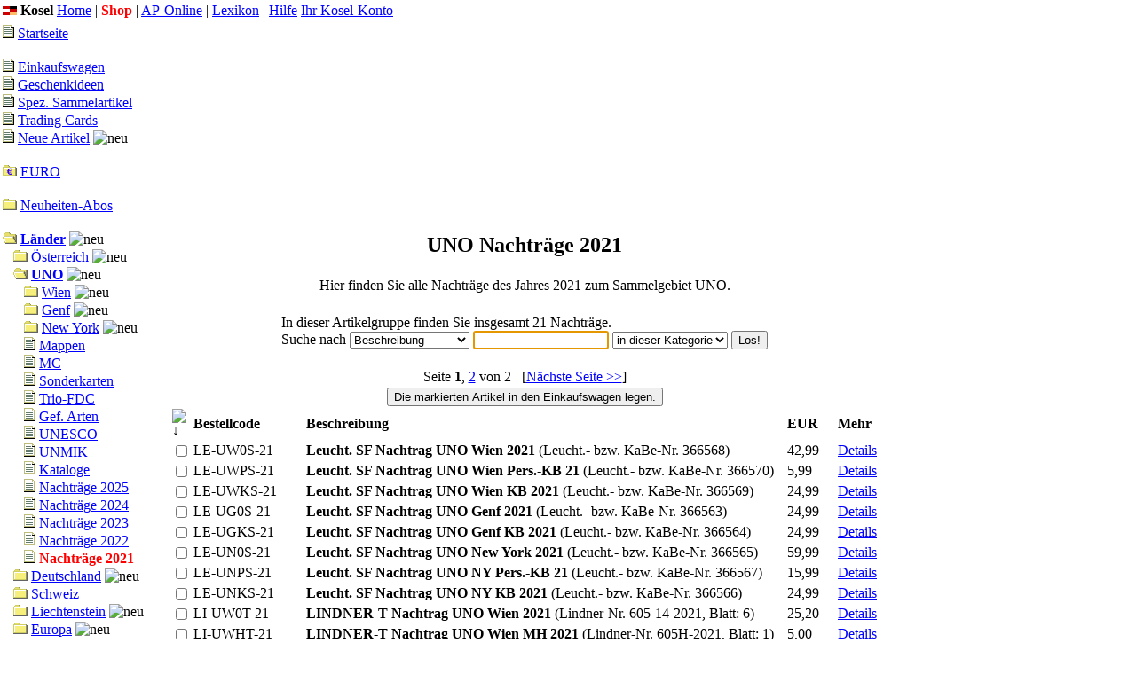

--- FILE ---
content_type: text/html
request_url: https://www.kosel.com/de/sh/unont21.htm
body_size: 3269
content:
<!DOCTYPE HTML PUBLIC "-//W3C//DTD HTML 4.01 Transitional//EN"\n "http://www.w3.org/TR/html4/loose.dtd">
<html><head>
<title>UNO Nachtr&auml;ge 2021</title>
<meta http-equiv="content-type" content="text/html; charset=ISO-8859-1">
<meta http-equiv="content-language" content="de">
<meta http-equiv="revisit-after" content="30days">
<meta name="verify-v1" content="JCCtXy4VppoMc35A0vwmPhr1NE8KlEuHpCbQ9OOqBw4=" />
<base href="https://www.kosel.com/de/sh/unont21.htm">
<meta name="description" content="Alle Nachtr&auml;ge 2021 zum Sammelgebiet UNO Briefmarken aller namhaften Verlage: Leuchtturm, Lindner, SAFE, KaBe ...">
<meta name="keywords" content="UNO,Nachtr&auml;ge,2021,Leuchtturm,Lindner,SAFE,KaBe,Briefmarke,Briefmarken,Händler,Haendler,Verkäufer,Shop,shopping,Versand,Versender,kaufen,Philatelie,Filatelie,Kosel,Kosl,Kozel,Kozl,K&ouml;sel,K&ouml;sl,Wien,&Ouml;sterreich,Austria,Austria-Philatelist,Philatelist,Europa">
<link rel="stylesheet" type="text/css" href="https://www.kosel.com/xcs/k.css">
<script type="text/javascript">
<!--
function doCursor() {
	if (document.frm1.q != null) {
		document.frm1.q.focus();
	}
}
//-->
</script>
</head>

<body style="margin:0pt" alink="#800000" bgcolor="#FFFFFF" link="#0000FF" text="#000000" vlink="#800080" onLoad="doCursor()">
<table class=t1 summary=x><tr><td class=l1><center><img src="de.gif" height=10 width=16 alt="Deutsch"></center></td><td class=pr><b>Kosel</b> <a href="https://www.kosel.com/de/ho/index.htm">Home</a> | <font color="#FF0000"><b>Shop</b></font> | <a href="https://www.kosel.com/de/ap/index.htm">AP-Online</a> | <a href="https://www.kosel.com/de/lx/index.htm">Lexikon</a> | <a href="https://www.kosel.com/de/he/index.htm">Hilfe</a></td><td class=kk><a href="https://www.kosel.com/c/fx/k.pl">Ihr Kosel-Konto</a></td></tr></table>
<table class=t2 summary=x>
    <tr>
        <td class=l2>
<img src="s.gif" alt="Seite"> <a href="https://www.kosel.com/index.htm">Startseite</a><br>
<br><img src="s.gif" alt="Seite"> <a href="https://www.kosel.com/c/sh/s.pl?l=de">Einkaufswagen</a><br>
<img src="s.gif" alt="Seite"> <a href="https://www.kosel.com/de/sh/indexsoa.htm">Geschenkideen</a><br>
<img src="s.gif" alt="Seite"> <a href="https://www.kosel.com/de/sh/silhou.htm">Spez. Sammelartikel</a><br>
<img src="s.gif" alt="Seite"> <a href="https://www.kosel.com/de/sh/zutra.htm">Trading Cards</a><br>
<img src="s.gif" alt="Seite"> <a href="https://www.kosel.com/de/sh/shopneu.htm">Neue Artikel</a> <img src="https://www.kosel.com/xpi/fx/neu.gif" alt="neu"><br>
<br><img src="e.gif" alt="Ordner"> <a href="https://www.kosel.com/de/sh/euro.htm">EURO</a><br><br><img src="g.gif" alt="Ordner"> <a href="https://www.kosel.com/de/sh/abos.htm">Neuheiten-Abos</a><br><br><img src="o.gif" alt="Ordner"> <a href="https://www.kosel.com/de/sh/paesi.htm"><b>L&auml;nder</b></a> <img src="https://www.kosel.com/xpi/fx/neu.gif" alt="neu"><br>&nbsp; &nbsp;<img src="g.gif" alt="Ordner"> <a href="https://www.kosel.com/de/sh/austria.htm">&Ouml;sterreich</a> <img src="https://www.kosel.com/xpi/fx/neu.gif" alt="neu"><br>&nbsp; &nbsp;<img src="o.gif" alt="Ordner"> <a href="https://www.kosel.com/de/sh/uno.htm"><b>UNO</b></a> <img src="https://www.kosel.com/xpi/fx/neu.gif" alt="neu"><br>&nbsp; &nbsp;&nbsp; &nbsp;<img src="g.gif" alt="Ordner"> <a href="https://www.kosel.com/de/sh/uno_wien.htm">Wien</a> <img src="https://www.kosel.com/xpi/fx/neu.gif" alt="neu"><br>&nbsp; &nbsp;&nbsp; &nbsp;<img src="g.gif" alt="Ordner"> <a href="https://www.kosel.com/de/sh/uno_genf.htm">Genf</a> <img src="https://www.kosel.com/xpi/fx/neu.gif" alt="neu"><br>&nbsp; &nbsp;&nbsp; &nbsp;<img src="g.gif" alt="Ordner"> <a href="https://www.kosel.com/de/sh/new_york.htm">New York</a> <img src="https://www.kosel.com/xpi/fx/neu.gif" alt="neu"><br>&nbsp; &nbsp;&nbsp; &nbsp;<img src="s.gif" alt="Seite"> <a href="https://www.kosel.com/de/sh/unomap.htm">Mappen</a><br>
&nbsp; &nbsp;&nbsp; &nbsp;<img src="s.gif" alt="Seite"> <a href="https://www.kosel.com/de/sh/unomc.htm">MC</a><br>
&nbsp; &nbsp;&nbsp; &nbsp;<img src="s.gif" alt="Seite"> <a href="https://www.kosel.com/de/sh/unosk.htm">Sonderkarten</a><br>
&nbsp; &nbsp;&nbsp; &nbsp;<img src="s.gif" alt="Seite"> <a href="https://www.kosel.com/de/sh/unotrio.htm">Trio-FDC</a><br>
&nbsp; &nbsp;&nbsp; &nbsp;<img src="s.gif" alt="Seite"> <a href="https://www.kosel.com/de/sh/arten.htm">Gef. Arten</a><br>
&nbsp; &nbsp;&nbsp; &nbsp;<img src="s.gif" alt="Seite"> <a href="https://www.kosel.com/de/sh/unesco.htm">UNESCO</a><br>
&nbsp; &nbsp;&nbsp; &nbsp;<img src="s.gif" alt="Seite"> <a href="https://www.kosel.com/de/sh/unmik.htm">UNMIK</a><br>
&nbsp; &nbsp;&nbsp; &nbsp;<img src="s.gif" alt="Seite"> <a href="https://www.kosel.com/de/sh/unoka.htm">Kataloge</a><br>
&nbsp; &nbsp;&nbsp; &nbsp;<img src="s.gif" alt="Seite"> <a href="https://www.kosel.com/de/sh/unont25.htm">Nachtr&auml;ge 2025</a><br>
&nbsp; &nbsp;&nbsp; &nbsp;<img src="s.gif" alt="Seite"> <a href="https://www.kosel.com/de/sh/unont24.htm">Nachtr&auml;ge 2024</a><br>
&nbsp; &nbsp;&nbsp; &nbsp;<img src="s.gif" alt="Seite"> <a href="https://www.kosel.com/de/sh/unont23.htm">Nachtr&auml;ge 2023</a><br>
&nbsp; &nbsp;&nbsp; &nbsp;<img src="s.gif" alt="Seite"> <a href="https://www.kosel.com/de/sh/unont22.htm">Nachtr&auml;ge 2022</a><br>
&nbsp; &nbsp;&nbsp; &nbsp;<img src="s.gif" alt="Seite"> <font color="#FF0000"><b>Nachtr&auml;ge 2021</b></font><br>
&nbsp; &nbsp;<img src="g.gif" alt="Ordner"> <a href="https://www.kosel.com/de/sh/de.htm">Deutschland</a> <img src="https://www.kosel.com/xpi/fx/neu.gif" alt="neu"><br>&nbsp; &nbsp;<img src="g.gif" alt="Ordner"> <a href="https://www.kosel.com/de/sh/chx.htm">Schweiz</a><br>&nbsp; &nbsp;<img src="g.gif" alt="Ordner"> <a href="https://www.kosel.com/de/sh/flx.htm">Liechtenstein</a> <img src="https://www.kosel.com/xpi/fx/neu.gif" alt="neu"><br>&nbsp; &nbsp;<img src="g.gif" alt="Ordner"> <a href="https://www.kosel.com/de/sh/eu.htm">Europa</a> <img src="https://www.kosel.com/xpi/fx/neu.gif" alt="neu"><br>&nbsp; &nbsp;<img src="g.gif" alt="Ordner"> <a href="https://www.kosel.com/de/sh/afrika.htm">Afrika</a><br>&nbsp; &nbsp;<img src="g.gif" alt="Ordner"> <a href="https://www.kosel.com/de/sh/amerika.htm">Amerika</a><br>&nbsp; &nbsp;<img src="g.gif" alt="Ordner"> <a href="https://www.kosel.com/de/sh/asien.htm">Asien</a><br>&nbsp; &nbsp;<img src="g.gif" alt="Ordner"> <a href="https://www.kosel.com/de/sh/ozeanien.htm">Ozeanien</a><br><br><img src="g.gif" alt="Ordner"> <a href="https://www.kosel.com/de/sh/motive.htm">Motive</a> <img src="https://www.kosel.com/xpi/fx/neu.gif" alt="neu"><br><br><img src="g.gif" alt="Ordner"> <a href="https://www.kosel.com/de/sh/zu.htm">Zubeh&ouml;r</a> <img src="https://www.kosel.com/xpi/fx/neu.gif" alt="neu"><br><br><img src="g.gif" alt="Ordner"> <a href="https://www.kosel.com/de/sh/pakete.htm">Briefm.-Pakete</a><br><img src="g.gif" alt="Ordner"> <a href="https://www.kosel.com/de/sh/kiloware.htm">Kiloware</a><br><br><br><img src="s.gif" alt="Seite"> <a href="https://www.kosel.com/de/sh/noten.htm">Banknoten</a><br>
<img src="s.gif" alt="Seite"> <a href="https://www.kosel.com/de/sh/bimetall.htm">Bimetallmünzen</a><br>
<br><img src="s.gif" alt="Seite"> <a href="https://www.kosel.com/de/sh/gschein.htm">Gutscheine</a><br>
<img src="s.gif" alt="Seite"> <a href="https://www.kosel.com/de/sh/agb.htm">Mehr Infos (AGB)</a><br>
<img src="s.gif" alt="Seite"> <a href="https://www.kosel.com/de/sh/bestform.htm">Bestellformular</a><br>
<hr size=1><a href="https://www.kosel.com/en/sh/unont21.htm"><img src="en.gif" height=10 width=16 alt="To the english page"></a> <a href="https://www.kosel.com/fr/sh/unont21.htm"><img src="fr.gif" height=10 width=16 alt="Vers la page française"></a> <a href="https://www.kosel.com/es/sh/unont21.htm"><img src="es.gif" height=10 width=16 alt="pagina Español"></a> <a href="https://www.kosel.com/it/sh/unont21.htm"><img src="it.gif" height=10 width=16 alt="pagina Italiano"></a> <a href="https://www.kosel.com/nl/sh/unont21.htm"><img src="nl.gif" height=10 width=16 alt="Naar de Nederlandstalige bladzijden"></a> <a href="https://www.kosel.com/hu/sh/unont21.htm"><img src="hu.gif" height=10 width=16 alt="Magyar"></a> <hr size=1><font face="Arial, Helvetica" size=1>&#169; Adolf Kosel Inh. Gabriele Sander e.U.<br> Sammlerbedarf<br> Hebragasse 7<br> A-1090 Wien<br>Tel: 0043/1/406 43 03-0<br>Fax: 0043/1/406 43 03-33<br>Internet: www.kosel.com<br></font><hr size=1><font face="Arial, Helvetica" size=1>Mitglied im<br>APHV (Deutschland)</font><hr size=1><font face="Arial, Helvetica" size=1><a href="https://www.kosel.com/de/ho/impress.htm">Impressum</a><br></font><hr size=1><font face="Arial, Helvetica" size=1>Update: 25.01.2026, 00:06<br>T-Shop 3.22</font>        </td>
<td class=co style="background-image:url(https://www.kosel.com/xpi/sh/back/uno.gif)"><table class=sa summary=x><tr><td>&nbsp;</td></tr></table>
<!--DATA_A-->
<center><h2>UNO Nachträge 2021</h2><table class=hf summary=x><tr><td>Hier finden Sie alle Nachtr&auml;ge des Jahres 2021 zum Sammelgebiet UNO.</td></tr></table><br>
<table class="hf" summary="x"><tr><td>In dieser Artikelgruppe finden Sie insgesamt 21 Nachtr&auml;ge.<br><form name="frm1" action="https://www.kosel.com/c/sh/such.pl" method="post">Suche nach <select name="f"><option value="1" selected>Beschreibung<option value="2">Bestellcode (Kosel)</select>
<input type="text" name="q" size="17"> <select name="w"><option value="k" selected>in dieser Kategorie<option value="g">im ganzen Shop</select>
<input type="submit" value="Los!"><input type="hidden" name="r" value="1969"><input type="hidden" name="l" value="de"></form>
</td></tr></table><table class=hf summary=x><tr><td>Seite <b>1</b>, <a href="https://www.kosel.com/c/sh/u.pl?l=de;r=1969;b=2;q=2">2</a> von 2 &nbsp; [<a href="https://www.kosel.com/c/sh/u.pl?l=de;r=1969;b=2;q=2">Nächste Seite &gt;&gt;</a>]</td></tr></table><form name="artfrm" action="https://www.kosel.com/c/sh/s.pl" method="post"><input type="submit" value="Die markierten Artikel in den Einkaufswagen legen."><br><table class=ar summary=x><tr><td class=ah width="3%"><img src="https://www.kosel.com/xpi/fx/wb.gif" alt="&darr;"></td><td class=ah width="16%"><b>Bestellcode</b></td><td class=ah width="70%"><b>Beschreibung</b></td><td class=ah width="7%"><b>EUR</b></td><td class=am width="4%"><b>Mehr</b></td></tr>
<tr class=g><td class=cb><input type=checkbox name=LEUW0S21 value=1></td><td class=c>LE-UW0S-21</td><td> <b>Leucht. SF Nachtrag UNO Wien 2021</b> (Leucht.- bzw. KaBe-Nr. 366568)</td><td class=p>42,99</td><td><a class=k href="https://www.kosel.com/c/sh/d.p?l=de;0=LEUW0S21;r=unont21"><span class=k>Details</span></a></td></tr>
<tr class=d><td class=cb><input type=checkbox name=LEUWPS21 value=1></td><td class=c>LE-UWPS-21</td><td> <b>Leucht. SF Nachtrag UNO Wien Pers.-KB 21</b> (Leucht.- bzw. KaBe-Nr. 366570)</td><td class=p>5,99</td><td><a class=k href="https://www.kosel.com/c/sh/d.p?l=de;0=LEUWPS21;r=unont21"><span class=k>Details</span></a></td></tr>
<tr class=g><td class=cb><input type=checkbox name=LEUWKS21 value=1></td><td class=c>LE-UWKS-21</td><td> <b>Leucht. SF Nachtrag UNO Wien KB 2021</b> (Leucht.- bzw. KaBe-Nr. 366569)</td><td class=p>24,99</td><td><a class=k href="https://www.kosel.com/c/sh/d.p?l=de;0=LEUWKS21;r=unont21"><span class=k>Details</span></a></td></tr>
<tr class=d><td class=cb><input type=checkbox name=LEUG0S21 value=1></td><td class=c>LE-UG0S-21</td><td> <b>Leucht. SF Nachtrag UNO Genf 2021</b> (Leucht.- bzw. KaBe-Nr. 366563)</td><td class=p>24,99</td><td><a class=k href="https://www.kosel.com/c/sh/d.p?l=de;0=LEUG0S21;r=unont21"><span class=k>Details</span></a></td></tr>
<tr class=g><td class=cb><input type=checkbox name=LEUGKS21 value=1></td><td class=c>LE-UGKS-21</td><td> <b>Leucht. SF Nachtrag UNO Genf KB 2021</b> (Leucht.- bzw. KaBe-Nr. 366564)</td><td class=p>24,99</td><td><a class=k href="https://www.kosel.com/c/sh/d.p?l=de;0=LEUGKS21;r=unont21"><span class=k>Details</span></a></td></tr>
<tr class=d><td class=cb><input type=checkbox name=LEUN0S21 value=1></td><td class=c>LE-UN0S-21</td><td> <b>Leucht. SF Nachtrag UNO New York 2021</b> (Leucht.- bzw. KaBe-Nr. 366565)</td><td class=p>59,99</td><td><a class=k href="https://www.kosel.com/c/sh/d.p?l=de;0=LEUN0S21;r=unont21"><span class=k>Details</span></a></td></tr>
<tr class=g><td class=cb><input type=checkbox name=LEUNPS21 value=1></td><td class=c>LE-UNPS-21</td><td> <b>Leucht. SF Nachtrag UNO NY Pers.-KB 21</b> (Leucht.- bzw. KaBe-Nr. 366567)</td><td class=p>15,99</td><td><a class=k href="https://www.kosel.com/c/sh/d.p?l=de;0=LEUNPS21;r=unont21"><span class=k>Details</span></a></td></tr>
<tr class=d><td class=cb><input type=checkbox name=LEUNKS21 value=1></td><td class=c>LE-UNKS-21</td><td> <b>Leucht. SF Nachtrag UNO NY KB 2021</b> (Leucht.- bzw. KaBe-Nr. 366566)</td><td class=p>24,99</td><td><a class=k href="https://www.kosel.com/c/sh/d.p?l=de;0=LEUNKS21;r=unont21"><span class=k>Details</span></a></td></tr>
<tr class=g><td class=cb><input type=checkbox name=LIUW0T21 value=1></td><td class=c>LI-UW0T-21</td><td> <b>LINDNER-T Nachtrag UNO Wien 2021</b> (Lindner-Nr. 605-14-2021, Blatt: 6)</td><td class=p>25,20</td><td><a class=k href="https://www.kosel.com/c/sh/d.p?l=de;0=LIUW0T21;r=unont21"><span class=k>Details</span></a></td></tr>
<tr class=d><td class=cb><input type=checkbox name=LIUWHT21 value=1></td><td class=c>LI-UWHT-21</td><td> <b>LINDNER-T Nachtrag UNO Wien MH 2021</b> (Lindner-Nr. 605H-2021, Blatt: 1)</td><td class=p>5,00</td><td><a class=k href="https://www.kosel.com/c/sh/d.p?l=de;0=LIUWHT21;r=unont21"><span class=k>Details</span></a></td></tr>
<tr class=g><td class=cb><input type=checkbox name=LIUWKT21 value=1></td><td class=c>LI-UWKT-21</td><td> <b>LINDNER-T Nachtrag UNO Wien KB 2021</b> (Lindner-Nr. 605K-19-2021, Blatt: 6)</td><td class=p>25,20</td><td><a class=k href="https://www.kosel.com/c/sh/d.p?l=de;0=LIUWKT21;r=unont21"><span class=k>Details</span></a></td></tr>
<tr class=d><td class=cb><input type=checkbox name=LIUG0T21 value=1></td><td class=c>LI-UG0T-21</td><td> <b>LINDNER-T Nachtrag UNO Genf 2021</b> (Lindner-Nr. 265-13-2021, Blatt: 5)</td><td class=p>21,00</td><td><a class=k href="https://www.kosel.com/c/sh/d.p?l=de;0=LIUG0T21;r=unont21"><span class=k>Details</span></a></td></tr>
<tr class=g><td class=cb><input type=checkbox name=LIUGHT21 value=1></td><td class=c>LI-UGHT-21</td><td> <b>LINDNER-T Nachtrag UNO Genf MH 2021</b> (Lindner-Nr. 265H-2021, Blatt: 1)</td><td class=p>5,00</td><td><a class=k href="https://www.kosel.com/c/sh/d.p?l=de;0=LIUGHT21;r=unont21"><span class=k>Details</span></a></td></tr>
<tr class=d><td class=cb><input type=checkbox name=LIUGKT21 value=1></td><td class=c>LI-UGKT-21</td><td> <b>LINDNER-T Nachtrag UNO Genf KB 2021</b> (Lindner-Nr. 265K-08-2021, Blatt: 5)</td><td class=p>21,00</td><td><a class=k href="https://www.kosel.com/c/sh/d.p?l=de;0=LIUGKT21;r=unont21"><span class=k>Details</span></a></td></tr>
<tr class=g><td class=cb><input type=checkbox name=LIUN0T21 value=1></td><td class=c>LI-UN0T-21</td><td> <b>LINDNER-T Nachtrag UNO New York 2021</b> (Lindner-Nr. 600-19-2021, Blatt: 7)</td><td class=p>26,60</td><td><a class=k href="https://www.kosel.com/c/sh/d.p?l=de;0=LIUN0T21;r=unont21"><span class=k>Details</span></a></td></tr>
<tr class=d><td class=cb><input type=checkbox name=LIUNHT21 value=1></td><td class=c>LI-UNHT-21</td><td> <b>LINDNER-T Nachtrag UNO New York MH 2021</b> (Lindner-Nr. 600H-2021, Blatt: 1)</td><td class=p>5,00</td><td><a class=k href="https://www.kosel.com/c/sh/d.p?l=de;0=LIUNHT21;r=unont21"><span class=k>Details</span></a></td></tr>
<tr class=g><td class=cb><input type=checkbox name=LIUNKT21 value=1></td><td class=c>LI-UNKT-21</td><td> <b>LINDNER-T Nachtrag UNO New York KB 2021</b> (Lindner-Nr. 600K-14-2021, Blatt: 8)</td><td class=p>30,40</td><td><a class=k href="https://www.kosel.com/c/sh/d.p?l=de;0=LIUNKT21;r=unont21"><span class=k>Details</span></a></td></tr>
<tr class=d><td class=cb><input type=checkbox name=SAUWKD21 value=1></td><td class=c>SA-UWKD-21</td><td> <b>SAFE dual Nachtr. UNO Wien KB 2021</b> (SAFE-Nr. 2054 SP 21)</td><td class=p>12,90</td><td><a class=k href="https://www.kosel.com/c/sh/d.p?l=de;0=SAUWKD21;r=unont21"><span class=k>Details</span></a></td></tr>
<tr class=g><td class=cb><input type=checkbox name=SAUW0D21 value=1></td><td class=c>SA-UW0D-21</td><td> <b>SAFE dual Nachtr. UNO Wien 2021</b> (SAFE-Nr. 2054 21)</td><td class=p>29,80</td><td><a class=k href="https://www.kosel.com/c/sh/d.p?l=de;0=SAUW0D21;r=unont21"><span class=k>Details</span></a></td></tr>
<tr class=d><td class=cb><input type=checkbox name=SAUN0D21 value=1></td><td class=c>SA-UN0D-21</td><td> <b>SAFE dual Nachtr. UNO NY 2021</b> (SAFE-Nr. 2052 21)</td><td class=p>34,40</td><td><a class=k href="https://www.kosel.com/c/sh/d.p?l=de;0=SAUN0D21;r=unont21"><span class=k>Details</span></a></td></tr>
</table><input type="submit" value="Die markierten Artikel in den Einkaufswagen legen."><br><input type="hidden" name="l" value="de"><br></form>
<table class=hf summary=x><tr><td>Seite <b>1</b>, <a href="https://www.kosel.com/c/sh/u.pl?l=de;r=1969;b=2;q=2">2</a> von 2 &nbsp; [<a href="https://www.kosel.com/c/sh/u.pl?l=de;r=1969;b=2;q=2">Nächste Seite &gt;&gt;</a>]</td></tr></table><table class=hf summary=x><tr><td>Siehe auch unter <a href="nachtr.htm">Nachtr&auml;ge</a>.</td></tr></table></center>
<!--DATA_E-->
</td></tr></table>
</body>
</html>